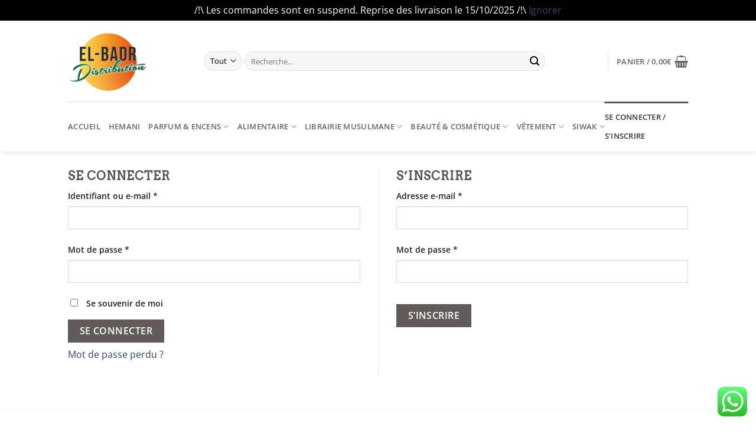

--- FILE ---
content_type: application/javascript
request_url: https://9fabd46697d14df298adc4f5e8531b1b.js.ubembed.com/
body_size: 326
content:
(function(s){s.src="https://assets.ubembed.com/universalscript/releases/v0.184.0/bundle.js";s.addEventListener("load",function(){ube.init({"environment":"production","geoData":{"latitude":39.96118,"longitude":-82.99879,"continentCode":"NA","countryCode":"US","regionCode":"OH","city":"columbus"},"ubCode":"9fabd46697d14df298adc4f5e8531b1b","matchingRules":[]});});document.head.appendChild(s);})(document.createElement("script"));